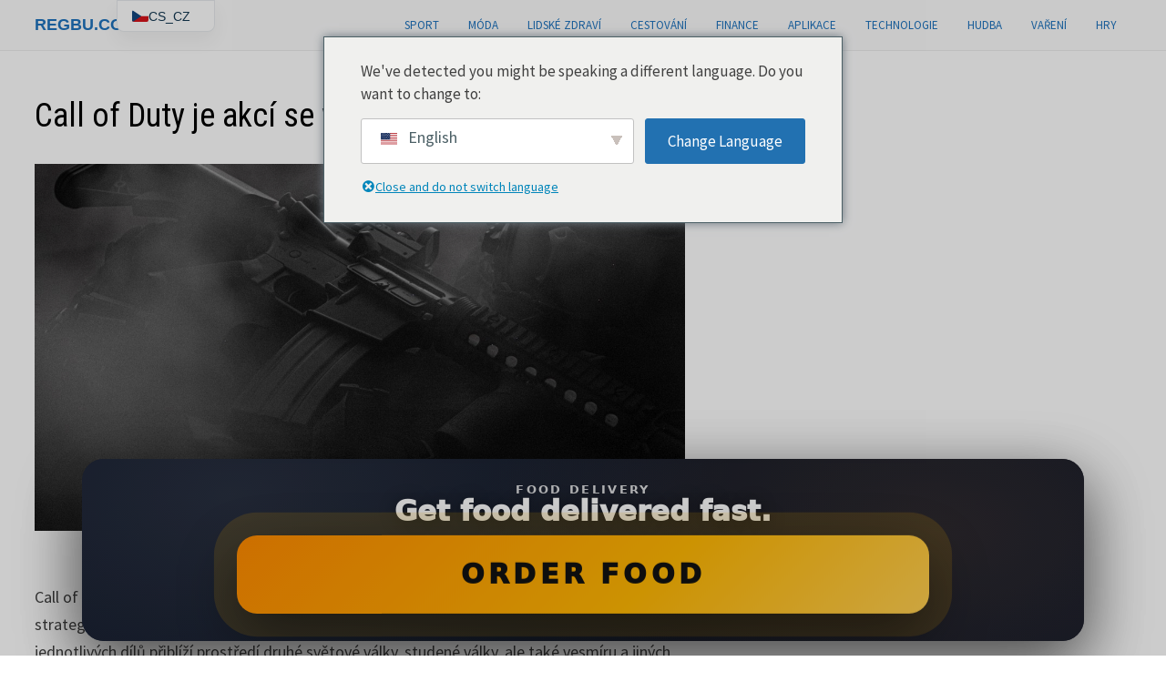

--- FILE ---
content_type: text/css
request_url: https://regbu.com/wp-content/plugins/translatepress-business/add-ons-pro/automatic-language-detection/assets/css/trp-popup.css?ver=6.9
body_size: 1849
content:
@font-face {
    font-family: dashicons;
    src: url(/wp-includes/fonts/dashicons.woff),
    url(/wp-includes/fonts/dashicons.ttf) format("truetype"),
    url(/wp-includes/fonts/dashicons.svg#dashicons) format("svg"),
    url(/wp-includes/fonts/dashicons.eot);
    font-weight: normal;
    font-style: normal;
}

/*
*   Popup General Settings
*/

#trp_ald_modal_container{
    background-color: rgba(0,0,0,0.2);
    top: 50%;
    left: 50%;
    transform: translate(-50%, -50%);
    width: 100%;
    height: 100%;
    position: fixed;
    z-index: 2000000000000;
    pointer-events: none;
}

#trp_ald_modal_popup{
    box-shadow: 0 0 10px #6c7781;
    top: 40px !important;
    position: relative;
}

#trp_ald_modal_popup{
    background-color: #F0F0EE;
    width: 570px;
    max-width: 75%;
    border: 1px solid #4c6066;

    padding: 25px 40px;
    margin: auto;
    pointer-events: auto;
}

/*
 *  Popup textarea
 */

#trp_ald_popup_text{
    text-align: left;
    font-size: 17px;
}

/*
 *  Popup Change Language Button and Select
 */

.trp_ald_select_and_button{
    display: flex;
    justify-content: space-between;
    margin-top: 14px;
    font-size: 17px;
}

.trp_ald_button{
    margin-left: 12px;
    width: 287px;
}

#trp_ald_popup_change_language{
    text-transform: none;
    width: 100%;

    background: #2271b1;
    border-color: #2271b1;
    color: #fff;
    text-decoration: none;
    text-shadow: none;
    justify-content: center;
    align-items: center;
    display: inline-grid;

    font-weight: normal;
    font-size: 17px;
    height: 50px;
    min-height: 30px;
    margin: 0;
    padding: 0;
    cursor: pointer;
    border-width: 1px;
    border-style: solid;
    -webkit-appearance: none;
    border-radius: 3px;
    white-space: nowrap;
    box-sizing: border-box;
}

#trp_ald_popup_change_language:hover {
    background: #135e96;
    border-color: #135e96;
    color: #fff;
}

/*
 *  Popup Close Button and Textarea
 */

#trp_ald_x_button_and_textarea{
    text-decoration: none;
    display: flex;
    vertical-align: middle;
    align-items: center;
    cursor: pointer !important;
    color: #0085ba !important;
    font-size: 14px;
    margin-top: 15px;
    width:50%;
    height: 100%;
    pointer-events: visibleFill;
}

#trp_ald_x_button_textarea{
    text-decoration: underline;
    margin-bottom: 3px;
    height: auto;
    width:auto;
    color: #0085ba !important;
    cursor: pointer !important;
    text-align: left;
}

#trp_ald_x_button_textarea:hover{
    background-color: transparent;
    pointer-events: auto;
    cursor: pointer !important;
    z-index: 20000000000000;
}

#trp_ald_modal_popup #trp_ald_x_button{
    display: inline-table;
    width: 0;
    background: 0 0;
    padding: 0;
    border: none;
    text-decoration: none;
    color: transparent;
    -webkit-backface-visibility: hidden;
    outline:none;
    z-index: 1;
}

#trp_ald_modal_popup #trp_ald_x_button::before {
    content: "\f153";
    font: normal 16px/20px dashicons;
    text-align: center;

    color: #0085ba !important;
    background: 0 0 !important;
    -webkit-font-smoothing: antialiased;
}

#trp_ald_modal_popup #trp_ald_x_button::before:hover{
    background: 0 0;
}

    /*
     *  Popup and Hello Bar Language Switcher Aspect
     */

.trp_ald_ls_container{
    height: 50px;
    width: 100%;
    color: #4c6066;
    font-size: 19px;
}

.trp_ald_ls_container .trp-language-switcher-container{
    width: 100%;
    margin: 0;
    user-select: none;
}

.trp_ald_ls_container .trp-language-switcher-container > div{

    background-image: linear-gradient(
            60deg
            , transparent 50%, #C9C0BB 50%), linear-gradient(
            120deg
            , #C9C0BB 50%, transparent 50%);

    background-position: calc(100% - 18px) calc(1em), calc(100% - 12px) calc(1em);
    background-size: 6px 12px, 6px 12px;
    background-repeat: no-repeat;
}

.trp_ald_ls_container .trp-language-switcher-container .trp-ls-shortcode-language.trp-ls-clicked{

    background-image: none;
}

.trp_ald_ls_container .trp-ls-shortcode-current-language{
    width: 100%;
    height: 50px;
    justify-content: left;
    padding-bottom: 12px;
    border: 2px solid #C9C0BB;
    padding-top: 8px;
    padding-right: 33px;
    vertical-align: middle;
    color: #4c6066;
    font-size: 18px;
    overflow: hidden;
}

.trp_ald_ls_container .trp-ls-shortcode-language{
    width: 100%;
    height: 50px;
    justify-content: left;
    border: 2px solid #C9C0BB;

    z-index: 1000000000000000;
}


.trp_ald_ls_container .trp-ls-shortcode-current-language:hover{
    cursor: pointer;
}

.trp_ald_ls_container .trp-ls-shortcode-language > div:hover{
    cursor: pointer;
    background: #135e96;
    color: #ffffff;
}

.trp_ald_ls_container .trp-ald-popup-select{
    padding-top: 5px;
    padding-bottom: 5px;
    padding-right: 33px;
    font-size: 18px;
    margin-right: -15px;
}


.trp_ald_ls_container .trp-ls-shortcode-current-language{
    padding-bottom: 12px;
    padding-top: 6px;
    vertical-align: middle;
    color: #4c6066;
    font-size: 18px;
}

.trp_ald_ls_container .trp-ls-shortcode-language{
    padding-bottom: 3px;
    padding-top: 3px;
    vertical-align: middle;
    color: #4c6066;
    font-size: 18px;
}


.trp_ald_ls_container .trp-ls-shortcode-current-language img.trp-flag-image{
    display: inline-block;
    padding-top: 9px;
    margin-left: 8px;
    margin-right: 8px;
}

.trp_ald_ls_container .trp-ls-shortcode-language img.trp-flag-image{

    display: inline-block;
    padding-top: 9px;
    margin-left: 8px;
    margin-right: 8px;


}

.trp_ald_ls_container #trp_ald_popup_current_language{
    padding-top: 8px;
    padding-right: 33px;
    vertical-align: middle;
    color: #4c6066;
    font-size: 18px;
    overflow: hidden;

}

#trp_ald_popup_select_container .trp-ls-shortcode-language{
    display: none;
}

/*
 *  Make Language Switcher Clickable
 */

.trp_ald_ls_container .trp-language-switcher .trp-ls-shortcode-current-language.trp-ls-clicked{
    visibility: hidden;
}

.trp_ald_ls_container .trp-language-switcher:hover div.trp-ls-shortcode-current-language{
    visibility: visible;
}

.trp_ald_ls_container .trp-language-switcher:hover div.trp-ls-shortcode-language{
    visibility: hidden;
    height: 1px;
}

.trp_ald_ls_container .trp-language-switcher .trp-ls-shortcode-language.trp-ls-clicked,
.trp_ald_ls_container .trp-language-switcher:hover .trp-ls-shortcode-language.trp-ls-clicked{
    visibility:visible;
    height:auto;
    position: absolute;
    left: 0;
    top: 0;
    display: inline-block !important;
}


/*
 *  Hello Bar General Settings
 */

#trp_no_text_popup_wrap{
    width: 100%;
    background-color: #F0F0EE;
    z-index: 999999999999999999999999999999999;
    box-shadow: 0 0 10px #6c7781;
}

#trp_no_text_popup{
    align-items: center;
    padding: 25px 30px;
    border: 1px solid grey;
    justify-content: space-between;
    display: flex;
    vertical-align: middle;

}

#trp_ald_not_text_popup_ls_and_button{
    display: flex;
    justify-content: center;
    width: 100%;
    vertical-align: middle;
    align-items: center;
}

/*
 *  Hello Bar Textarea
 */
#trp_ald_no_text_popup_div {
    text-align: left;
    font-size: 17px;
    margin-right: 10px;
    max-width: 375px;
}



/*
 *  Hello Bar Change Language Button and Select
 */

#trp_ald_not_text_popup_buttons_wrap{
    position: relative;
    display: flex;
    justify-content: center;
    align-items: center;
}

#trp_ald_not_text_popup_ls_and_button .trp_ald_ls_container{
    max-width: 240px;
    color: #4c6066;
    font-size: 19px;
}

#trp_ald_not_text_popup_ls_and_button .trp_ald_ls_container #trp_ald_popup_current_language{
    padding-top: 8px;
    padding-right: 33px;
    vertical-align: middle;
    color: #4c6066;
    font-size: 18px;
    overflow: hidden;

}

#trp_ald_not_text_popup_ls_and_button .trp_ald_ls_container .trp-ls-shortcode-language{
    padding-bottom: 3px;
    padding-top: 3px;
    vertical-align: middle;
}

/*
 *  Hello Bar Change Language Button
 */
.trp_ald_change_language_div{
    min-width: 173px;
    height: auto;
}
#trp_ald_no_text_popup_change_language{
    text-transform: none;
    padding: 4px 10px;
    height: 50px;

    text-align: center;
    background: #2271b1;
    border-color: #2271b1;
    color: #fff;
    text-decoration: none;
    text-shadow: none;
    display: inline-block;

    font-weight: normal;
    font-size: 17px;
    line-height: 2.15384615;
    min-height: 30px;
    margin-left: 10px;
    width: 100%;
    cursor: pointer;
    border-width: 1px;
    border-style: solid;
    -webkit-appearance: none;
    border-radius: 3px;
    white-space: nowrap;
    box-sizing: border-box;
}

#trp_ald_no_text_popup_change_language:hover {
    background: #135e96;
    border-color: #135e96;
    color: #fff;
}

/*
 * Hello Bar Close Button
 */

#trp_ald_no_text_popup_x{
    width: 65px;
    padding-left: 5px;
}

#trp_no_text_popup #trp_close{
    width: 0;
    background: 0 0;
    padding: 0;
    border: none;
    text-decoration: none;
    color: transparent;
    -webkit-backface-visibility: hidden;
    outline:none;
}

#trp_no_text_popup #trp_close::before {
    content: "\f153";
    font: normal 35px/40px dashicons;
    text-align: center;
    cursor: pointer;

    color: #0085ba !important;
    background: 0 0 !important;
    -webkit-font-smoothing: antialiased;
}

#trp_ald_no_text_popup_x_button_and_textarea{
    display:none;
    cursor: pointer;
    vertical-align: middle;

}

#trp_ald_no_text_popup_x_button_textarea{
    text-decoration: underline;
    margin-bottom: 3px;
    color: #0085ba;
    font-size: 15px;
    margin-top: 15px;
}

#trp_ald_no_text_popup_x_button{
    width: 0;
    background: 0 0;
    padding: 0;
    border: none;
    text-decoration: none;
    color: transparent;
    -webkit-backface-visibility: hidden;
    outline:none;
}

#trp_ald_no_text_popup_x_button::before{
    content: "\f153";
    font: normal 16px/20px dashicons;
    text-align: center;

    color: #0085ba !important;
    background: 0 0 !important;
    -webkit-font-smoothing: antialiased;
}


/*
 *  Responsive Popup and Hello Bar
 */
@media screen and (max-width: 937px){
    /*
    Hello Bar x button overlaps with Change Language Button
     */
    #trp_ald_not_text_popup_ls_and_button{
        width: 80%;
    }
}

@media screen and (max-width: 780px) {
    #trp_ald_modal_popup {
        width: 80%;
    }
    .trp_ald_select_and_button{
        display: block;
        margin-top: 32px;
    }
    .trp_ald_ls_container #trp_ald_popup_current_language{
        overflow: hidden;
    }

    .trp_ald_button{
        width: 100%;
        margin-left: 0;
        margin-top: 14px;
    }

    #trp_ald_x_button_and_textarea{
        width: 100%;
    }

    /*
     *  Hello Bar
     */

    #trp_no_text_popup{
        justify-content: center;
    }

    #trp_ald_not_text_popup_ls_and_button{
        display: block;
        max-width: 240px;

    }
    #trp_ald_no_text_popup_x{
        display:none;
    }
    #trp_ald_no_text_popup_x_button_and_textarea{
        display: block;
    }
    #trp_ald_not_text_popup_ls_and_button .trp_ald_ls_container{
        max-width: 100%;
        margin-top: 32px;
    }

    #trp_ald_no_text_popup_select_container{
        display: none;
    }

    .trp_ald_change_language_div{
        width: 100%;
        margin-top: 14px;
        min-width: 30px;
    }

    #trp_ald_no_text_popup_change_language{
        margin-left: 0;
        height: unset;
        white-space: pre-wrap;
    }

    #trp_ald_no_text_popup_x_button_and_textarea{
        margin-top: 15px;
    }

}